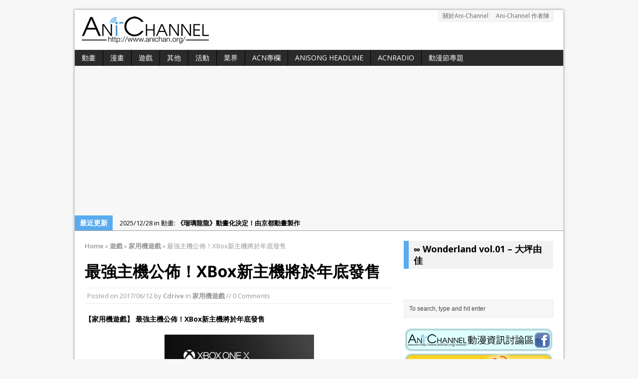

--- FILE ---
content_type: text/html; charset=UTF-8
request_url: https://anichan.anisong.org/%E6%9C%80%E5%BC%B7%E4%B8%BB%E6%A9%9F%E5%85%AC%E4%BD%88%EF%BC%81xbox%E6%96%B0%E4%B8%BB%E6%A9%9F%E5%B0%87%E6%96%BC%E5%B9%B4%E5%BA%95%E7%99%BC%E5%94%AE/
body_size: 16237
content:
<!DOCTYPE html>
<html class="no-js mh-one-sb" lang="en-US" id="html"
 xmlns:fb="http://www.facebook.com/2008/fbml">
<head>
<meta charset="UTF-8">

	<!-- Pixel Cat Facebook Pixel Code -->
	<script type="e2cdcff43f49a94c1c3ffc7d-text/javascript">
	!function(f,b,e,v,n,t,s){if(f.fbq)return;n=f.fbq=function(){n.callMethod?
	n.callMethod.apply(n,arguments):n.queue.push(arguments)};if(!f._fbq)f._fbq=n;
	n.push=n;n.loaded=!0;n.version='2.0';n.queue=[];t=b.createElement(e);t.async=!0;
	t.src=v;s=b.getElementsByTagName(e)[0];s.parentNode.insertBefore(t,s)}(window,
	document,'script','https://connect.facebook.net/en_US/fbevents.js' );
	fbq( 'init', '247487905586545' );	</script>
	<!-- DO NOT MODIFY -->
	<!-- End Facebook Pixel Code -->
	<link rel="shortcut icon" href="https://anichan.anisong.org/wp-content/uploads/2015/01/favicon_anichan.ico">
<!--[if lt IE 9]>
<script src="http://css3-mediaqueries-js.googlecode.com/svn/trunk/css3-mediaqueries.js"></script>
<![endif]-->
<meta name="viewport" content="width=device-width; initial-scale=1.0">
<link rel="pingback" href="https://anichan.anisong.org/xmlrpc.php"/>

<!-- This site is optimized with the Yoast SEO plugin v11.3 - https://yoast.com/wordpress/plugins/seo/ -->
<title>最強主機公佈！XBox新主機將於年底發售 - Ani-Channel</title>
<link rel="canonical" href="https://anichan.anisong.org/%e6%9c%80%e5%bc%b7%e4%b8%bb%e6%a9%9f%e5%85%ac%e4%bd%88%ef%bc%81xbox%e6%96%b0%e4%b8%bb%e6%a9%9f%e5%b0%87%e6%96%bc%e5%b9%b4%e5%ba%95%e7%99%bc%e5%94%ae/" />
<meta property="og:locale" content="en_US" />
<meta property="og:type" content="article" />
<meta property="og:title" content="最強主機公佈！XBox新主機將於年底發售 - Ani-Channel" />
<meta property="og:description" content="【家用機遊戲】 最強主機公佈！XBox新主機將於年底發售 Microsoft曾在上年E3宣佈開發更高性能的主機——「Project Scorpion」。時隔一年，Microsoft終於在昨日E3上正式公佈有關新主機的詳情，並且以「Xbox One X」命名。預計於11月7日開始於全球正式發售，售價為499美元。 根據Microsoft在E3上公佈的內容，Xbox One X的硬件配置號稱是目前所有家用機中最強，主機效能比其他主機高出40%（詳細見下），更搭配水冷系統。能支援4K高清影像，60 fps以及High Dynamic Range（HDR）遊戲畫面，並預設有1TB硬碟空間。除此之外，Xbox One X更是所有Xbox主機中體積最小。至於能否支援現時大熱的虛擬實境裝置（Virtual Reality）則未有詳細透露。 Xbox One X 主機配置： CPU:8 core CPU @ 2.3GHz GPU:Six teraflop GPU @ 1,172 MHz, 40 compute units RAM:12GB of GDDR5 RAM @ 6.8GHz w/ 326 GB/s bandwidth Disk drive : 4K UHD Blu-ray drive 遊戲方面，Xbox One X與Xbox One主機一樣，能向下兼容Xbox 360的遊戲。並且在未來將推出多款Xbox和Windows 10平台獨佔的遊戲，如「FORZA MOTORSPORT 7」，「PLAYERUNKNOWN&#8217;S BATTLEGROUNDS」，「ORI AND THE WILL OF THE WISPS」等等。 ※Microsoft Xbox官方網頁 © Microsoft 2017" />
<meta property="og:url" content="https://anichan.anisong.org/%e6%9c%80%e5%bc%b7%e4%b8%bb%e6%a9%9f%e5%85%ac%e4%bd%88%ef%bc%81xbox%e6%96%b0%e4%b8%bb%e6%a9%9f%e5%b0%87%e6%96%bc%e5%b9%b4%e5%ba%95%e7%99%bc%e5%94%ae/" />
<meta property="og:site_name" content="Ani-Channel" />
<meta property="article:publisher" content="https://www.facebook.com/anichan.org" />
<meta property="article:tag" content="Microsoft" />
<meta property="article:tag" content="Xbox" />
<meta property="article:tag" content="Xbox One x" />
<meta property="article:section" content="家用機遊戲" />
<meta property="article:published_time" content="2017-06-12T12:53:52+00:00" />
<meta property="fb:app_id" content="354663628003582" />
<meta property="og:image" content="https://anichan.anisong.org/wp-content/uploads/2017/06/XBOXE3_2.jpg" />
<meta property="og:image:secure_url" content="https://anichan.anisong.org/wp-content/uploads/2017/06/XBOXE3_2.jpg" />
<meta property="og:image:width" content="1269" />
<meta property="og:image:height" content="623" />
<meta name="twitter:card" content="summary_large_image" />
<meta name="twitter:description" content="【家用機遊戲】 最強主機公佈！XBox新主機將於年底發售 Microsoft曾在上年E3宣佈開發更高性能的主機——「Project Scorpion」。時隔一年，Microsoft終於在昨日E3上正式公佈有關新主機的詳情，並且以「Xbox One X」命名。預計於11月7日開始於全球正式發售，售價為499美元。 根據Microsoft在E3上公佈的內容，Xbox One X的硬件配置號稱是目前所有家用機中最強，主機效能比其他主機高出40%（詳細見下），更搭配水冷系統。能支援4K高清影像，60 fps以及High Dynamic Range（HDR）遊戲畫面，並預設有1TB硬碟空間。除此之外，Xbox One X更是所有Xbox主機中體積最小。至於能否支援現時大熱的虛擬實境裝置（Virtual Reality）則未有詳細透露。 Xbox One X 主機配置： CPU:8 core CPU @ 2.3GHz GPU:Six teraflop GPU @ 1,172 MHz, 40 compute units RAM:12GB of GDDR5 RAM @ 6.8GHz w/ 326 GB/s bandwidth Disk drive : 4K UHD Blu-ray drive 遊戲方面，Xbox One X與Xbox One主機一樣，能向下兼容Xbox 360的遊戲。並且在未來將推出多款Xbox和Windows 10平台獨佔的遊戲，如「FORZA MOTORSPORT 7」，「PLAYERUNKNOWN&#8217;S BATTLEGROUNDS」，「ORI AND THE WILL OF THE WISPS」等等。 ※Microsoft Xbox官方網頁 © Microsoft 2017" />
<meta name="twitter:title" content="最強主機公佈！XBox新主機將於年底發售 - Ani-Channel" />
<meta name="twitter:site" content="@Ani_chann" />
<meta name="twitter:image" content="https://anichan.anisong.org/wp-content/uploads/2017/06/XBOXE3_2.jpg" />
<meta name="twitter:creator" content="@Ani_chann" />
<script type='application/ld+json' class='yoast-schema-graph yoast-schema-graph--main'>{"@context":"https://schema.org","@graph":[{"@type":"Organization","@id":"https://anichan.anisong.org/#organization","name":"Ani-Channel","url":"https://anichan.anisong.org/","sameAs":["https://www.facebook.com/anichan.org","https://www.youtube.com/user/anisongnews","https://twitter.com/Ani_chann"],"logo":{"@type":"ImageObject","@id":"https://anichan.anisong.org/#logo","url":"https://anichan.anisong.org/wp-content/uploads/2013/08/anichan_263.png","width":263,"height":60,"caption":"Ani-Channel"},"image":{"@id":"https://anichan.anisong.org/#logo"}},{"@type":"WebSite","@id":"https://anichan.anisong.org/#website","url":"https://anichan.anisong.org/","name":"Ani-Channel","publisher":{"@id":"https://anichan.anisong.org/#organization"},"potentialAction":{"@type":"SearchAction","target":"https://anichan.anisong.org/?s={search_term_string}","query-input":"required name=search_term_string"}},{"@type":"WebPage","@id":"https://anichan.anisong.org/%e6%9c%80%e5%bc%b7%e4%b8%bb%e6%a9%9f%e5%85%ac%e4%bd%88%ef%bc%81xbox%e6%96%b0%e4%b8%bb%e6%a9%9f%e5%b0%87%e6%96%bc%e5%b9%b4%e5%ba%95%e7%99%bc%e5%94%ae/#webpage","url":"https://anichan.anisong.org/%e6%9c%80%e5%bc%b7%e4%b8%bb%e6%a9%9f%e5%85%ac%e4%bd%88%ef%bc%81xbox%e6%96%b0%e4%b8%bb%e6%a9%9f%e5%b0%87%e6%96%bc%e5%b9%b4%e5%ba%95%e7%99%bc%e5%94%ae/","inLanguage":"en-US","name":"\u6700\u5f37\u4e3b\u6a5f\u516c\u4f48\uff01XBox\u65b0\u4e3b\u6a5f\u5c07\u65bc\u5e74\u5e95\u767c\u552e - Ani-Channel","isPartOf":{"@id":"https://anichan.anisong.org/#website"},"image":{"@type":"ImageObject","@id":"https://anichan.anisong.org/%e6%9c%80%e5%bc%b7%e4%b8%bb%e6%a9%9f%e5%85%ac%e4%bd%88%ef%bc%81xbox%e6%96%b0%e4%b8%bb%e6%a9%9f%e5%b0%87%e6%96%bc%e5%b9%b4%e5%ba%95%e7%99%bc%e5%94%ae/#primaryimage","url":"https://anichan.anisong.org/wp-content/uploads/2017/06/XBOXE3_2.jpg","width":1269,"height":623},"primaryImageOfPage":{"@id":"https://anichan.anisong.org/%e6%9c%80%e5%bc%b7%e4%b8%bb%e6%a9%9f%e5%85%ac%e4%bd%88%ef%bc%81xbox%e6%96%b0%e4%b8%bb%e6%a9%9f%e5%b0%87%e6%96%bc%e5%b9%b4%e5%ba%95%e7%99%bc%e5%94%ae/#primaryimage"},"datePublished":"2017-06-12T12:53:52+00:00","dateModified":"2017-06-12T12:53:52+00:00"},{"@type":"Article","@id":"https://anichan.anisong.org/%e6%9c%80%e5%bc%b7%e4%b8%bb%e6%a9%9f%e5%85%ac%e4%bd%88%ef%bc%81xbox%e6%96%b0%e4%b8%bb%e6%a9%9f%e5%b0%87%e6%96%bc%e5%b9%b4%e5%ba%95%e7%99%bc%e5%94%ae/#article","isPartOf":{"@id":"https://anichan.anisong.org/%e6%9c%80%e5%bc%b7%e4%b8%bb%e6%a9%9f%e5%85%ac%e4%bd%88%ef%bc%81xbox%e6%96%b0%e4%b8%bb%e6%a9%9f%e5%b0%87%e6%96%bc%e5%b9%b4%e5%ba%95%e7%99%bc%e5%94%ae/#webpage"},"author":{"@id":"https://anichan.anisong.org/author/tw200610037/#author"},"headline":"\u6700\u5f37\u4e3b\u6a5f\u516c\u4f48\uff01XBox\u65b0\u4e3b\u6a5f\u5c07\u65bc\u5e74\u5e95\u767c\u552e","datePublished":"2017-06-12T12:53:52+00:00","dateModified":"2017-06-12T12:53:52+00:00","commentCount":0,"mainEntityOfPage":"https://anichan.anisong.org/%e6%9c%80%e5%bc%b7%e4%b8%bb%e6%a9%9f%e5%85%ac%e4%bd%88%ef%bc%81xbox%e6%96%b0%e4%b8%bb%e6%a9%9f%e5%b0%87%e6%96%bc%e5%b9%b4%e5%ba%95%e7%99%bc%e5%94%ae/#webpage","publisher":{"@id":"https://anichan.anisong.org/#organization"},"image":{"@id":"https://anichan.anisong.org/%e6%9c%80%e5%bc%b7%e4%b8%bb%e6%a9%9f%e5%85%ac%e4%bd%88%ef%bc%81xbox%e6%96%b0%e4%b8%bb%e6%a9%9f%e5%b0%87%e6%96%bc%e5%b9%b4%e5%ba%95%e7%99%bc%e5%94%ae/#primaryimage"},"keywords":"Microsoft,Xbox,Xbox One x","articleSection":"\u5bb6\u7528\u6a5f\u904a\u6232"},{"@type":["Person"],"@id":"https://anichan.anisong.org/author/tw200610037/#author","name":"Cdrive","image":{"@type":"ImageObject","@id":"https://anichan.anisong.org/#authorlogo","url":"https://anichan.anisong.org/wp-content/uploads/2015/01/IMG_200675727649800-150x150.jpeg","caption":"Cdrive"},"description":"\u4ec0\u9ebc\u90fd\u4e0d\u61c2\u554a... ...","sameAs":[]}]}</script>
<!-- / Yoast SEO plugin. -->

<link rel='dns-prefetch' href='//s0.wp.com' />
<link rel='dns-prefetch' href='//fonts.googleapis.com' />
<link rel='dns-prefetch' href='//s.w.org' />
<link rel="alternate" type="application/rss+xml" title="Ani-Channel &raquo; Feed" href="https://anichan.anisong.org/feed/" />
<link rel="alternate" type="application/rss+xml" title="Ani-Channel &raquo; Comments Feed" href="https://anichan.anisong.org/comments/feed/" />
		<script type="e2cdcff43f49a94c1c3ffc7d-text/javascript">
			window._wpemojiSettings = {"baseUrl":"https:\/\/s.w.org\/images\/core\/emoji\/11\/72x72\/","ext":".png","svgUrl":"https:\/\/s.w.org\/images\/core\/emoji\/11\/svg\/","svgExt":".svg","source":{"concatemoji":"https:\/\/anichan.anisong.org\/wp-includes\/js\/wp-emoji-release.min.js?ver=fbaf2d4f21184122b4db4b66b6b36668"}};
			!function(e,a,t){var n,r,o,i=a.createElement("canvas"),p=i.getContext&&i.getContext("2d");function s(e,t){var a=String.fromCharCode;p.clearRect(0,0,i.width,i.height),p.fillText(a.apply(this,e),0,0);e=i.toDataURL();return p.clearRect(0,0,i.width,i.height),p.fillText(a.apply(this,t),0,0),e===i.toDataURL()}function c(e){var t=a.createElement("script");t.src=e,t.defer=t.type="text/javascript",a.getElementsByTagName("head")[0].appendChild(t)}for(o=Array("flag","emoji"),t.supports={everything:!0,everythingExceptFlag:!0},r=0;r<o.length;r++)t.supports[o[r]]=function(e){if(!p||!p.fillText)return!1;switch(p.textBaseline="top",p.font="600 32px Arial",e){case"flag":return s([55356,56826,55356,56819],[55356,56826,8203,55356,56819])?!1:!s([55356,57332,56128,56423,56128,56418,56128,56421,56128,56430,56128,56423,56128,56447],[55356,57332,8203,56128,56423,8203,56128,56418,8203,56128,56421,8203,56128,56430,8203,56128,56423,8203,56128,56447]);case"emoji":return!s([55358,56760,9792,65039],[55358,56760,8203,9792,65039])}return!1}(o[r]),t.supports.everything=t.supports.everything&&t.supports[o[r]],"flag"!==o[r]&&(t.supports.everythingExceptFlag=t.supports.everythingExceptFlag&&t.supports[o[r]]);t.supports.everythingExceptFlag=t.supports.everythingExceptFlag&&!t.supports.flag,t.DOMReady=!1,t.readyCallback=function(){t.DOMReady=!0},t.supports.everything||(n=function(){t.readyCallback()},a.addEventListener?(a.addEventListener("DOMContentLoaded",n,!1),e.addEventListener("load",n,!1)):(e.attachEvent("onload",n),a.attachEvent("onreadystatechange",function(){"complete"===a.readyState&&t.readyCallback()})),(n=t.source||{}).concatemoji?c(n.concatemoji):n.wpemoji&&n.twemoji&&(c(n.twemoji),c(n.wpemoji)))}(window,document,window._wpemojiSettings);
		</script>
		<style type="text/css">
img.wp-smiley,
img.emoji {
	display: inline !important;
	border: none !important;
	box-shadow: none !important;
	height: 1em !important;
	width: 1em !important;
	margin: 0 .07em !important;
	vertical-align: -0.1em !important;
	background: none !important;
	padding: 0 !important;
}
</style>
<link rel='stylesheet' id='front-css-css'  href='https://anichan.anisong.org/wp-content/plugins/facebook-comment-by-vivacity/css/fb-comments-hidewpcomments.css?ver=fbaf2d4f21184122b4db4b66b6b36668' type='text/css' media='all' />
<link rel='stylesheet' id='arve-main-css'  href='https://anichan.anisong.org/wp-content/plugins/advanced-responsive-video-embedder/build/main.css?ver=b087dd41bba279baeb77' type='text/css' media='all' />
<link rel='stylesheet' id='responsive-lightbox-nivo-css'  href='https://anichan.anisong.org/wp-content/plugins/responsive-lightbox/assets/nivo/nivo-lightbox.min.css?ver=2.2.3' type='text/css' media='all' />
<link rel='stylesheet' id='responsive-lightbox-nivo-default-css'  href='https://anichan.anisong.org/wp-content/plugins/responsive-lightbox/assets/nivo/themes/default/default.css?ver=2.2.3' type='text/css' media='all' />
<link rel='stylesheet' id='shc_style-css'  href='https://anichan.anisong.org/wp-content/plugins/show-hide-content/includes/css/shc_plugin_style.css?ver=fbaf2d4f21184122b4db4b66b6b36668' type='text/css' media='all' />
<link rel='stylesheet' id='ppress-frontend-css'  href='https://anichan.anisong.org/wp-content/plugins/wp-user-avatar/assets/css/frontend.min.css?ver=3.2.11' type='text/css' media='all' />
<link rel='stylesheet' id='ppress-flatpickr-css'  href='https://anichan.anisong.org/wp-content/plugins/wp-user-avatar/assets/flatpickr/flatpickr.min.css?ver=3.2.11' type='text/css' media='all' />
<link rel='stylesheet' id='ppress-select2-css'  href='https://anichan.anisong.org/wp-content/plugins/wp-user-avatar/assets/select2/select2.min.css?ver=fbaf2d4f21184122b4db4b66b6b36668' type='text/css' media='all' />
<link rel='stylesheet' id='magnific-popup-au-css'  href='https://anichan.anisong.org/wp-content/plugins/youtube-channel/assets/lib/magnific-popup/magnific-popup.min.css?ver=3.0.12.1' type='text/css' media='all' />
<link rel='stylesheet' id='youtube-channel-css'  href='https://anichan.anisong.org/wp-content/plugins/youtube-channel/assets/css/youtube-channel.css?ver=3.0.12.1' type='text/css' media='all' />
<link rel='stylesheet' id='mh-style-css'  href='https://anichan.anisong.org/wp-content/themes/mh_magazine/style.css?ver=2.2.1' type='text/css' media='all' />
<link rel='stylesheet' id='mh-google-fonts-css'  href='//fonts.googleapis.com/css?family=Open+Sans:300,400,400italic,600,700|Noto+Sans:300,400,400italic,600,700' type='text/css' media='all' />
<!-- Inline jetpack_facebook_likebox -->
<style id='jetpack_facebook_likebox-inline-css' type='text/css'>
.widget_facebook_likebox {
	overflow: hidden;
}

</style>
<link rel='stylesheet' id='easy_table_style-css'  href='https://anichan.anisong.org/wp-content/plugins/easy-table/themes/default/style.css?ver=1.8' type='text/css' media='all' />
<!--[if lte IE 8]>
<link rel='stylesheet' id='jetpack-carousel-ie8fix-css'  href='https://anichan.anisong.org/wp-content/plugins/jetpack/modules/carousel/jetpack-carousel-ie8fix.css?ver=20121024' type='text/css' media='all' />
<![endif]-->
<link rel='stylesheet' id='jetpack_css-css'  href='https://anichan.anisong.org/wp-content/plugins/jetpack/css/jetpack.css?ver=7.0.5' type='text/css' media='all' />
<script type="e2cdcff43f49a94c1c3ffc7d-text/javascript" src='https://anichan.anisong.org/wp-content/plugins/wp-sns-share/wp-sns-share.js?ver=2.8'></script>
<script type="e2cdcff43f49a94c1c3ffc7d-text/javascript" src='https://anichan.anisong.org/wp-includes/js/jquery/jquery.js?ver=1.12.4'></script>
<script type="e2cdcff43f49a94c1c3ffc7d-text/javascript" src='https://anichan.anisong.org/wp-includes/js/jquery/jquery-migrate.min.js?ver=1.4.1'></script>
<script type="e2cdcff43f49a94c1c3ffc7d-text/javascript" src='https://anichan.anisong.org/wp-content/plugins/responsive-lightbox/assets/nivo/nivo-lightbox.min.js?ver=2.2.3'></script>
<script type="e2cdcff43f49a94c1c3ffc7d-text/javascript" src='https://anichan.anisong.org/wp-content/plugins/responsive-lightbox/assets/infinitescroll/infinite-scroll.pkgd.min.js?ver=fbaf2d4f21184122b4db4b66b6b36668'></script>
<script type="e2cdcff43f49a94c1c3ffc7d-text/javascript">
/* <![CDATA[ */
var rlArgs = {"script":"nivo","selector":"lightbox","customEvents":"","activeGalleries":"0","effect":"fade","clickOverlayToClose":"1","keyboardNav":"1","errorMessage":"The requested content cannot be loaded. Please try again later.","woocommerce_gallery":"0","ajaxurl":"https:\/\/anichan.anisong.org\/wp-admin\/admin-ajax.php","nonce":"2f3aaeaaf8"};
/* ]]> */
</script>
<script type="e2cdcff43f49a94c1c3ffc7d-text/javascript" src='https://anichan.anisong.org/wp-content/plugins/responsive-lightbox/js/front.js?ver=2.2.3'></script>
<script type="e2cdcff43f49a94c1c3ffc7d-text/javascript" src='https://anichan.anisong.org/wp-content/plugins/wp-user-avatar/assets/flatpickr/flatpickr.min.js?ver=fbaf2d4f21184122b4db4b66b6b36668'></script>
<script type="e2cdcff43f49a94c1c3ffc7d-text/javascript" src='https://anichan.anisong.org/wp-content/plugins/wp-user-avatar/assets/select2/select2.min.js?ver=fbaf2d4f21184122b4db4b66b6b36668'></script>
<script type="e2cdcff43f49a94c1c3ffc7d-text/javascript">
/* <![CDATA[ */
var WP_Statistics_Tracker_Object = {"hitRequestUrl":"https:\/\/anichan.anisong.org\/wp-json\/wp-statistics\/v2\/hit?wp_statistics_hit_rest=yes&track_all=1&current_page_type=post&current_page_id=19609&search_query&page_uri=[base64]","keepOnlineRequestUrl":"https:\/\/anichan.anisong.org\/wp-json\/wp-statistics\/v2\/online?wp_statistics_hit_rest=yes&track_all=1&current_page_type=post&current_page_id=19609&search_query&page_uri=[base64]","option":{"dntEnabled":false,"cacheCompatibility":false}};
/* ]]> */
</script>
<script type="e2cdcff43f49a94c1c3ffc7d-text/javascript" src='https://anichan.anisong.org/wp-content/plugins/wp-statistics/assets/js/tracker.js?ver=fbaf2d4f21184122b4db4b66b6b36668'></script>
<script type="e2cdcff43f49a94c1c3ffc7d-text/javascript" src='https://anichan.anisong.org/wp-content/themes/mh_magazine/js/scripts.js?ver=fbaf2d4f21184122b4db4b66b6b36668'></script>
<script type="e2cdcff43f49a94c1c3ffc7d-text/javascript" src='https://anichan.anisong.org/wp-content/plugins/jetpack/_inc/build/spin.min.js?ver=1.3'></script>
<script type="e2cdcff43f49a94c1c3ffc7d-text/javascript" src='https://anichan.anisong.org/wp-content/plugins/jetpack/_inc/build/jquery.spin.min.js?ver=1.3'></script>
<script type="e2cdcff43f49a94c1c3ffc7d-text/javascript" src='https://anichan.anisong.org/wp-content/plugins/google-analyticator/external-tracking.min.js?ver=6.5.7'></script>
<link rel='https://api.w.org/' href='https://anichan.anisong.org/wp-json/' />
<link rel="EditURI" type="application/rsd+xml" title="RSD" href="https://anichan.anisong.org/xmlrpc.php?rsd" />
<link rel="wlwmanifest" type="application/wlwmanifest+xml" href="https://anichan.anisong.org/wp-includes/wlwmanifest.xml" /> 

<link rel='shortlink' href='https://anichan.anisong.org/?p=19609' />
<link rel="alternate" type="application/json+oembed" href="https://anichan.anisong.org/wp-json/oembed/1.0/embed?url=https%3A%2F%2Fanichan.anisong.org%2F%25e6%259c%2580%25e5%25bc%25b7%25e4%25b8%25bb%25e6%25a9%259f%25e5%2585%25ac%25e4%25bd%2588%25ef%25bc%2581xbox%25e6%2596%25b0%25e4%25b8%25bb%25e6%25a9%259f%25e5%25b0%2587%25e6%2596%25bc%25e5%25b9%25b4%25e5%25ba%2595%25e7%2599%25bc%25e5%2594%25ae%2F" />
<link rel="alternate" type="text/xml+oembed" href="https://anichan.anisong.org/wp-json/oembed/1.0/embed?url=https%3A%2F%2Fanichan.anisong.org%2F%25e6%259c%2580%25e5%25bc%25b7%25e4%25b8%25bb%25e6%25a9%259f%25e5%2585%25ac%25e4%25bd%2588%25ef%25bc%2581xbox%25e6%2596%25b0%25e4%25b8%25bb%25e6%25a9%259f%25e5%25b0%2587%25e6%2596%25bc%25e5%25b9%25b4%25e5%25ba%2595%25e7%2599%25bc%25e5%2594%25ae%2F&#038;format=xml" />
<meta property="fb:app_id" content="354663628003582"/>
<meta property="fb:admins" content="1025072302"/>
<meta property="og:locale" content="zh_HK" />
<meta property="og:locale:alternate" content="zh_HK" />
<!-- Analytics by WP Statistics v14.1.3.1 - https://wp-statistics.com/ -->

<link rel='dns-prefetch' href='//v0.wordpress.com'/>
    <style type="text/css">
    	    	    	    	    		.ticker-title, .header-nav .menu-item:hover, .main-nav li:hover, .footer-nav, .footer-nav ul li:hover > ul, .slicknav_menu, .slicknav_btn, .slicknav_nav .slicknav_item:hover,
    		.slicknav_nav a:hover, .slider-layout2 .flex-control-paging li a.flex-active, .sl-caption, .subheading, .pt-layout1 .page-title, .wt-layout2 .widget-title, .wt-layout2 .footer-widget-title,
    		.carousel-layout1 .caption, .page-numbers:hover, .current, .pagelink, a:hover .pagelink, input[type=submit], #cancel-comment-reply-link, .post-tags li:hover, .tagcloud a:hover, .sb-widget .tagcloud a:hover, .footer-widget .tagcloud a:hover, #infinite-handle span { background: #58abef; }
    		.slide-caption, .mh-mobile .slide-caption, [id*='carousel-'], .wt-layout1 .widget-title, .wt-layout1 .footer-widget-title, .wt-layout3 .widget-title, .wt-layout3 .footer-widget-title,
    		.ab-layout1 .author-box, .cat-desc, textarea:hover, input[type=text]:hover, input[type=email]:hover, input[type=tel]:hover, input[type=url]:hover, blockquote { border-color: #58abef; }
    		.dropcap, .carousel-layout2 .caption { color: #58abef; }
    	    	    	    	    	    	    	    	/*align none display fix*/
.alignnone {
display: inline !important;
}

.fb-comments {
width: 100% !important;
}

.slider-layout1 {
height: 400px
}

.content-ad {
width: 100% !important;
}	</style>
    <style type="text/css">
h1, h2, h3, h4, h5, h6, .cp-widget-title { font-family: "Noto Sans", sans-serif; }
</style>
			<style type="text/css">
				/* If html does not have either class, do not show lazy loaded images. */
				html:not( .jetpack-lazy-images-js-enabled ):not( .js ) .jetpack-lazy-image {
					display: none;
				}
			</style>
			<script type="e2cdcff43f49a94c1c3ffc7d-text/javascript">
				document.documentElement.classList.add(
					'jetpack-lazy-images-js-enabled'
				);
			</script>
		<!-- Google Analytics Tracking by Google Analyticator 6.5.7 -->
<script type="e2cdcff43f49a94c1c3ffc7d-text/javascript">
    var analyticsFileTypes = [];
    var analyticsSnippet = 'disabled';
    var analyticsEventTracking = 'enabled';
</script>
<script type="e2cdcff43f49a94c1c3ffc7d-text/javascript">
	(function(i,s,o,g,r,a,m){i['GoogleAnalyticsObject']=r;i[r]=i[r]||function(){
	(i[r].q=i[r].q||[]).push(arguments)},i[r].l=1*new Date();a=s.createElement(o),
	m=s.getElementsByTagName(o)[0];a.async=1;a.src=g;m.parentNode.insertBefore(a,m)
	})(window,document,'script','//www.google-analytics.com/analytics.js','ga');
	ga('create', 'UA-XXXXXXXX-X', 'auto');
 
	ga('send', 'pageview');
</script>
</head>
<body class="post-template-default single single-post postid-19609 single-format-standard wt-layout3 pt-layout2 ab-layout1 rp-layout2 loop-layout3">
<div class="mh-container">
<header class="header-wrap">
		<nav class="header-nav clearfix">
		<div class="menu-menu-footer2013-container"><ul id="menu-menu-footer2013" class="menu"><li id="menu-item-166" class="menu-item menu-item-type-post_type menu-item-object-page menu-item-166"><a href="https://anichan.anisong.org/about/">關於Ani-Channel</a></li>
<li id="menu-item-2300" class="menu-item menu-item-type-post_type menu-item-object-page menu-item-2300"><a href="https://anichan.anisong.org/author/">Ani-Channel 作者陣</a></li>
</ul></div>	</nav>
		<a href="https://anichan.anisong.org/" title="Ani-Channel" rel="home">
<div class="logo-wrap" role="banner">
<img src="https://anichan.anisong.org/wp-content/uploads/2013/08/anichan_263.png" height="60" width="263" alt="Ani-Channel" />
</div>
</a>
	<nav class="main-nav clearfix">
		<div class="menu-menu-top2015-container"><ul id="menu-menu-top2015" class="menu"><li id="menu-item-10362" class="menu-item menu-item-type-taxonomy menu-item-object-category menu-item-has-children menu-item-10362"><a href="https://anichan.anisong.org/category/anime/">動畫</a>
<ul class="sub-menu">
	<li id="menu-item-10366" class="menu-item menu-item-type-taxonomy menu-item-object-category menu-item-10366"><a href="https://anichan.anisong.org/category/anime/tokusatsu/">特攝</a></li>
	<li id="menu-item-10370" class="menu-item menu-item-type-taxonomy menu-item-object-category menu-item-10370"><a href="https://anichan.anisong.org/category/anime/reality/">真人電影</a></li>
</ul>
</li>
<li id="menu-item-10365" class="menu-item menu-item-type-taxonomy menu-item-object-category menu-item-10365"><a href="https://anichan.anisong.org/category/comic/">漫畫</a></li>
<li id="menu-item-10368" class="menu-item menu-item-type-taxonomy menu-item-object-category current-post-ancestor menu-item-has-children menu-item-10368"><a href="https://anichan.anisong.org/category/game/">遊戲</a>
<ul class="sub-menu">
	<li id="menu-item-10374" class="menu-item menu-item-type-taxonomy menu-item-object-category current-post-ancestor current-menu-parent current-post-parent menu-item-10374"><a href="https://anichan.anisong.org/category/game/home-game/">家用機遊戲</a></li>
	<li id="menu-item-10376" class="menu-item menu-item-type-taxonomy menu-item-object-category menu-item-10376"><a href="https://anichan.anisong.org/category/game/handheld-game/">掌上機遊戲</a></li>
	<li id="menu-item-10375" class="menu-item menu-item-type-taxonomy menu-item-object-category menu-item-10375"><a href="https://anichan.anisong.org/category/game/mobile-game/">手機遊戲</a></li>
	<li id="menu-item-10377" class="menu-item menu-item-type-taxonomy menu-item-object-category menu-item-10377"><a href="https://anichan.anisong.org/category/game/pc-game-game/">電腦遊戲</a></li>
	<li id="menu-item-10429" class="menu-item menu-item-type-taxonomy menu-item-object-category menu-item-10429"><a href="https://anichan.anisong.org/category/game/street-game/">街機遊戲</a></li>
	<li id="menu-item-10378" class="menu-item menu-item-type-taxonomy menu-item-object-category menu-item-10378"><a href="https://anichan.anisong.org/category/game/card-game/">卡牌遊戲</a></li>
</ul>
</li>
<li id="menu-item-10361" class="menu-item menu-item-type-taxonomy menu-item-object-category menu-item-has-children menu-item-10361"><a href="https://anichan.anisong.org/category/other/">其他</a>
<ul class="sub-menu">
	<li id="menu-item-10369" class="menu-item menu-item-type-taxonomy menu-item-object-category menu-item-10369"><a href="https://anichan.anisong.org/category/other/goods/">周邊</a></li>
	<li id="menu-item-10371" class="menu-item menu-item-type-taxonomy menu-item-object-category menu-item-10371"><a href="https://anichan.anisong.org/category/other/light-novel/">輕小說</a></li>
</ul>
</li>
<li id="menu-item-10364" class="menu-item menu-item-type-taxonomy menu-item-object-category menu-item-10364"><a href="https://anichan.anisong.org/category/event/">活動</a></li>
<li id="menu-item-10363" class="menu-item menu-item-type-taxonomy menu-item-object-category menu-item-has-children menu-item-10363"><a href="https://anichan.anisong.org/category/industry/">業界</a>
<ul class="sub-menu">
	<li id="menu-item-10373" class="menu-item menu-item-type-taxonomy menu-item-object-category menu-item-10373"><a href="https://anichan.anisong.org/category/industry/cv/">聲優</a></li>
	<li id="menu-item-10372" class="menu-item menu-item-type-taxonomy menu-item-object-category menu-item-10372"><a href="https://anichan.anisong.org/category/industry/commerce/">產業</a></li>
</ul>
</li>
<li id="menu-item-10460" class="menu-item menu-item-type-taxonomy menu-item-object-category menu-item-has-children menu-item-10460"><a href="https://anichan.anisong.org/category/anichan%e5%b0%88%e6%ac%84/">ACN專欄</a>
<ul class="sub-menu">
	<li id="menu-item-15681" class="menu-item menu-item-type-taxonomy menu-item-object-category menu-item-15681"><a href="https://anichan.anisong.org/category/anichan%e5%b0%88%e6%ac%84/cyberculture/">網路文化</a></li>
	<li id="menu-item-10461" class="menu-item menu-item-type-taxonomy menu-item-object-category menu-item-10461"><a href="https://anichan.anisong.org/category/anichan%e5%b0%88%e6%ac%84/pad/">PAD</a></li>
	<li id="menu-item-10462" class="menu-item menu-item-type-taxonomy menu-item-object-category menu-item-10462"><a href="https://anichan.anisong.org/category/anichan%e5%b0%88%e6%ac%84/tcg-gamer/">TCG Gamer</a></li>
	<li id="menu-item-10463" class="menu-item menu-item-type-taxonomy menu-item-object-category menu-item-10463"><a href="https://anichan.anisong.org/category/anichan%e5%b0%88%e6%ac%84/%e5%b0%8f%e7%b7%a8%e7%9a%84%e8%a9%b1/">小編的話</a></li>
	<li id="menu-item-10464" class="menu-item menu-item-type-taxonomy menu-item-object-category menu-item-10464"><a href="https://anichan.anisong.org/category/anichan%e5%b0%88%e6%ac%84/%e6%9c%ac%e5%9c%9f%e6%89%93%e9%80%a0/">本土打造</a></li>
	<li id="menu-item-21125" class="menu-item menu-item-type-taxonomy menu-item-object-category menu-item-21125"><a href="https://anichan.anisong.org/category/anichan%e5%b0%88%e6%ac%84/external-article/">轉載及投稿</a></li>
</ul>
</li>
<li id="menu-item-11282" class="menu-item menu-item-type-custom menu-item-object-custom menu-item-11282"><a href="http://anisong.org">AniSong Headline</a></li>
<li id="menu-item-17907" class="menu-item menu-item-type-post_type menu-item-object-page menu-item-17907"><a href="https://anichan.anisong.org/radio/">ACNRadio</a></li>
<li id="menu-item-22036" class="menu-item menu-item-type-post_type menu-item-object-page menu-item-22036"><a href="https://anichan.anisong.org/acghk/">動漫節專題</a></li>
</ul></div>	</nav>
	</header>
			<section class="news-ticker clearfix">
									<div class="ticker-title">最近更新</div>
								<div class="ticker-content">
					<ul id="ticker">						<li class="ticker-item">
							<a href="https://anichan.anisong.org/%e3%80%8a%e7%91%a0%e7%92%83%e9%be%8d%e9%be%8d%e3%80%8b%e5%8b%95%e7%95%ab%e5%8c%96%e6%b1%ba%e5%ae%9a%ef%bc%81%e7%94%b1%e4%ba%ac%e9%83%bd%e5%8b%95%e7%95%ab%e8%a3%bd%e4%bd%9c/" title="《瑠璃龍龍》動畫化決定！由京都動畫製作">
								<span class="meta ticker-item-meta">
																		2025/12/28 in 動畫: 								</span>
								<span class="meta ticker-item-title">
									《瑠璃龍龍》動畫化決定！由京都動畫製作								</span>
							</a>
						</li>
												<li class="ticker-item">
							<a href="https://anichan.anisong.org/dreamer-fiesta-%e5%87%9d%e5%a4%a2%e7%a5%ad-%e5%ae%ae%e6%9c%ac%e5%bd%a9%e5%b8%8c%e8%a8%aa%e5%95%8f/" title="Dreamer Fiesta 凝夢祭 宮本彩希訪問">
								<span class="meta ticker-item-meta">
																		2025/09/14 in 活動: 								</span>
								<span class="meta ticker-item-title">
									Dreamer Fiesta 凝夢祭 宮本彩希訪問								</span>
							</a>
						</li>
												<li class="ticker-item">
							<a href="https://anichan.anisong.org/luminous-lodge-05-%e5%98%89%e8%b3%93%e8%a8%aa%e5%95%8f-jungo/" title="Luminous Lodge 05 嘉賓訪問 JUNGO 大談DJ和舞台演出">
								<span class="meta ticker-item-meta">
																		2025/08/04 in 活動: 								</span>
								<span class="meta ticker-item-title">
									Luminous Lodge 05 嘉賓訪問 JUNGO 大談DJ和舞台演出								</span>
							</a>
						</li>
												<li class="ticker-item">
							<a href="https://anichan.anisong.org/canvas-project-%e5%85%a8%e6%b0%91%e5%81%b6%e5%83%8f%e9%81%b8%e6%8b%94%e8%b3%bd2025-%e5%86%a0%e8%bb%8d%e5%b0%87%e5%8f%83%e5%8a%a0%e6%97%a5%e6%9c%ac%e3%80%8ctif-asia-tour%e3%80%8d%e8%a6%8b%e5%ad%b8/" title="Canvas Project 全民偶像選拔賽2025 冠軍將參加日本「TIF ASIA TOUR」見學之旅！">
								<span class="meta ticker-item-meta">
																		2025/07/25 in 活動: 								</span>
								<span class="meta ticker-item-title">
									Canvas Project 全民偶像選拔賽2025 冠軍將參加日本「TIF ASIA TOUR」見學之旅！								</span>
							</a>
						</li>
												<li class="ticker-item">
							<a href="https://anichan.anisong.org/%e7%ac%ac26%e5%b1%86%e9%a6%99%e6%b8%af%e5%8b%95%e6%bc%ab%e9%9b%bb%e7%8e%a9%e7%af%80%e4%b8%80%e9%80%a35%e6%97%a5%e6%9c%83%e5%b1%95%e8%88%89%e8%a1%8c%ef%bc%81%e5%82%b3%e5%aa%92%e9%a0%90%e8%a6%bd/" title="第26屆香港動漫電玩節一連5日會展舉行！傳媒預覽率先睇！">
								<span class="meta ticker-item-meta">
																		2025/07/25 in 活動: 								</span>
								<span class="meta ticker-item-title">
									第26屆香港動漫電玩節一連5日會展舉行！傳媒預覽率先睇！								</span>
							</a>
						</li>
											</ul>
				</div>
			</section> <div class="mh-wrapper clearfix">
	<div class="mh-main">
		<div class="mh-content left"><nav class="breadcrumb"><span itemscope itemtype="http://data-vocabulary.org/Breadcrumb"><a href="https://anichan.anisong.org" itemprop="url"><span itemprop="title">Home</span></a></span> <span class="bc-delimiter">&raquo;</span> <a href="https://anichan.anisong.org/category/game/">遊戲</a> <span class="bc-delimiter">&raquo;</span> <span itemscope itemtype="http://data-vocabulary.org/Breadcrumb"><a href="https://anichan.anisong.org/category/game/home-game/" itemprop="url"><span itemprop="title">家用機遊戲</span></a></span> <span class="bc-delimiter">&raquo;</span> 最強主機公佈！XBox新主機將於年底發售</nav>
<article class="post-19609 post type-post status-publish format-standard has-post-thumbnail hentry category-home-game tag-microsoft tag-xbox tag-xbox-one-x">
	<header class="post-header">
		<h1 class="entry-title">最強主機公佈！XBox新主機將於年底發售</h1>
		<p class="meta post-meta">Posted on <span class="updated">2017/06/12</span>  by <span class="vcard author"><a class="fn" href="https://anichan.anisong.org/author/tw200610037/">Cdrive</a></span>  in <a href="https://anichan.anisong.org/category/game/home-game/" rel="category tag">家用機遊戲</a> // 0 Comments</p>
	</header>
		<div class="entry clearfix">
		<p class="mh-teaser-text"><strong>【家用機遊戲】
最強主機公佈！XBox新主機將於年底發售</strong>
<img class="size-medium wp-image-19608 aligncenter" src="https://anichan.anisong.org/wp-content/uploads/2017/06/XBOXE3_1-300x168.jpg" alt="" />
Microsoft曾在上年E3宣佈開發更高性能的主機——「Project Scorpion」。時隔一年，Microsoft終於在昨日E3上正式公佈有關新主機的詳情，並且以「Xbox One X」命名。預計於11月7日開始於全球正式發售，售價為499美元。
</p>		<p><span id="more-19609"></span><br />
根據Microsoft在E3上公佈的內容，Xbox One X的硬件配置號稱是目前所有家用機中最強，主機效能比其他主機高出40%（詳細見下），更搭配水冷系統。能支援4K高清影像，60 fps以及High Dynamic Range（HDR）遊戲畫面，並預設有1TB硬碟空間。除此之外，Xbox One X更是所有Xbox主機中體積最小。至於能否支援現時大熱的虛擬實境裝置（Virtual Reality）則未有詳細透露。</p>
<p>Xbox One X 主機配置：<br />
CPU:8 core CPU @ 2.3GHz<br />
GPU:Six teraflop GPU @ 1,172 MHz, 40 compute units<br />
RAM:12GB of GDDR5 RAM @ 6.8GHz w/ 326 GB/s bandwidth<br />
Disk drive : 4K UHD Blu-ray drive</p>
<div class="content-ad"><script async src="//pagead2.googlesyndication.com/pagead/js/adsbygoogle.js" type="e2cdcff43f49a94c1c3ffc7d-text/javascript"></script>
<ins class="adsbygoogle"
     style="display:block"
     data-ad-format="autorelaxed"
     data-ad-client="ca-pub-3386641477578217"
     data-ad-slot="2958234206"></ins>
<script type="e2cdcff43f49a94c1c3ffc7d-text/javascript">
     (adsbygoogle = window.adsbygoogle || []).push({});
</script></div>
<p><img data-attachment-id="19607" data-permalink="https://anichan.anisong.org/%e6%9c%80%e5%bc%b7%e4%b8%bb%e6%a9%9f%e5%85%ac%e4%bd%88%ef%bc%81xbox%e6%96%b0%e4%b8%bb%e6%a9%9f%e5%b0%87%e6%96%bc%e5%b9%b4%e5%ba%95%e7%99%bc%e5%94%ae/xboxe3_2/" data-orig-file="https://anichan.anisong.org/wp-content/uploads/2017/06/XBOXE3_2.jpg" data-orig-size="1269,623" data-comments-opened="0" data-image-meta="{&quot;aperture&quot;:&quot;0&quot;,&quot;credit&quot;:&quot;&quot;,&quot;camera&quot;:&quot;&quot;,&quot;caption&quot;:&quot;&quot;,&quot;created_timestamp&quot;:&quot;0&quot;,&quot;copyright&quot;:&quot;&quot;,&quot;focal_length&quot;:&quot;0&quot;,&quot;iso&quot;:&quot;0&quot;,&quot;shutter_speed&quot;:&quot;0&quot;,&quot;title&quot;:&quot;&quot;,&quot;orientation&quot;:&quot;0&quot;}" data-image-title="XBOXE3_2" data-image-description data-medium-file="https://anichan.anisong.org/wp-content/uploads/2017/06/XBOXE3_2-300x147.jpg" data-large-file="https://anichan.anisong.org/wp-content/uploads/2017/06/XBOXE3_2-1024x503.jpg" class="size-medium wp-image-19607 aligncenter jetpack-lazy-image" src="https://anichan.anisong.org/wp-content/uploads/2017/06/XBOXE3_2-300x147.jpg" alt data-lazy-srcset="https://anichan.anisong.org/wp-content/uploads/2017/06/XBOXE3_2-300x147.jpg 300w, https://anichan.anisong.org/wp-content/uploads/2017/06/XBOXE3_2-768x377.jpg 768w, https://anichan.anisong.org/wp-content/uploads/2017/06/XBOXE3_2-1024x503.jpg 1024w, https://anichan.anisong.org/wp-content/uploads/2017/06/XBOXE3_2.jpg 1269w" data-lazy-sizes="(max-width: 300px) 100vw, 300px" data-lazy-src="http://anichan.anisong.org/wp-content/uploads/2017/06/XBOXE3_2-300x147.jpg?is-pending-load=1" srcset="[data-uri]"><noscript><img data-attachment-id="19607" data-permalink="https://anichan.anisong.org/%e6%9c%80%e5%bc%b7%e4%b8%bb%e6%a9%9f%e5%85%ac%e4%bd%88%ef%bc%81xbox%e6%96%b0%e4%b8%bb%e6%a9%9f%e5%b0%87%e6%96%bc%e5%b9%b4%e5%ba%95%e7%99%bc%e5%94%ae/xboxe3_2/" data-orig-file="https://anichan.anisong.org/wp-content/uploads/2017/06/XBOXE3_2.jpg" data-orig-size="1269,623" data-comments-opened="0" data-image-meta="{&quot;aperture&quot;:&quot;0&quot;,&quot;credit&quot;:&quot;&quot;,&quot;camera&quot;:&quot;&quot;,&quot;caption&quot;:&quot;&quot;,&quot;created_timestamp&quot;:&quot;0&quot;,&quot;copyright&quot;:&quot;&quot;,&quot;focal_length&quot;:&quot;0&quot;,&quot;iso&quot;:&quot;0&quot;,&quot;shutter_speed&quot;:&quot;0&quot;,&quot;title&quot;:&quot;&quot;,&quot;orientation&quot;:&quot;0&quot;}" data-image-title="XBOXE3_2" data-image-description="" data-medium-file="https://anichan.anisong.org/wp-content/uploads/2017/06/XBOXE3_2-300x147.jpg" data-large-file="https://anichan.anisong.org/wp-content/uploads/2017/06/XBOXE3_2-1024x503.jpg" class="size-medium wp-image-19607 aligncenter" src="http://anichan.anisong.org/wp-content/uploads/2017/06/XBOXE3_2-300x147.jpg" alt="" srcset="https://anichan.anisong.org/wp-content/uploads/2017/06/XBOXE3_2-300x147.jpg 300w, https://anichan.anisong.org/wp-content/uploads/2017/06/XBOXE3_2-768x377.jpg 768w, https://anichan.anisong.org/wp-content/uploads/2017/06/XBOXE3_2-1024x503.jpg 1024w, https://anichan.anisong.org/wp-content/uploads/2017/06/XBOXE3_2.jpg 1269w" sizes="(max-width: 300px) 100vw, 300px" /></noscript></p>
<p>遊戲方面，Xbox One X與Xbox One主機一樣，能向下兼容Xbox 360的遊戲。並且在未來將推出多款Xbox和Windows 10平台獨佔的遊戲，如「FORZA MOTORSPORT 7」，「PLAYERUNKNOWN&#8217;S BATTLEGROUNDS」，「ORI AND THE WILL OF THE WISPS」等等。</p>
<p><a href="http://www.xbox.com/zh-HK/" target="_blank">※Microsoft Xbox官方網頁</a><br />
© Microsoft 2017</p>
<!-- FB Comments For Wp: http://www.vivacityinfotech.com --><div class="fb-comments" data-href="https://anichan.anisong.org/%e6%9c%80%e5%bc%b7%e4%b8%bb%e6%a9%9f%e5%85%ac%e4%bd%88%ef%bc%81xbox%e6%96%b0%e4%b8%bb%e6%a9%9f%e5%b0%87%e6%96%bc%e5%b9%b4%e5%ba%95%e7%99%bc%e5%94%ae/" data-numposts="6" data-width="100%" data-colorscheme="light"></div>			</div>
			<div class="post-tags clearfix">
        	<ul><li><a href="https://anichan.anisong.org/tag/microsoft/" rel="tag">Microsoft</a></li><li><a href="https://anichan.anisong.org/tag/xbox/" rel="tag">Xbox</a></li><li><a href="https://anichan.anisong.org/tag/xbox-one-x/" rel="tag">Xbox One x</a></li></ul>        </div>
		</article><section class="share-buttons-container clearfix">
<div class="share-button"><div class="fb-like" data-layout="button_count" data-action="like" data-show-faces="true" data-share="false"></div></div>
<div class="share-button"><a href="https://twitter.com/share" class="twitter-share-button">Tweet</a></div>
<div class="share-button"><div class="g-plusone" data-size="medium"></div></div>
</section>
<section class="author-box">
<div class="author-box-wrap clearfix">
<div class="author-box-avatar"><img data-del="avatar" src="https://anichan.anisong.org/wp-content/uploads/2015/01/IMG_200675727649800-150x150.jpeg" class="avatar pp-user-avatar avatar-113 photo  jetpack-lazy-image" height="113" width="113" data-lazy-src="https://anichan.anisong.org/wp-content/uploads/2015/01/IMG_200675727649800-150x150.jpeg?is-pending-load=1" srcset="[data-uri]"><noscript><img data-del="avatar" src='https://anichan.anisong.org/wp-content/uploads/2015/01/IMG_200675727649800-150x150.jpeg' class='avatar pp-user-avatar avatar-113 photo ' height='113' width='113'/></noscript></div>
<h5 class="author-box-name">About Cdrive<span class="author-box-postcount"> (<a href="https://anichan.anisong.org/author/tw200610037/" title="More articles written by Cdrive">17 Articles</a>)</span></h5>
<div class="author-box-desc">什麼都不懂啊... ...</div>
</div>
</section>
<nav class="section-title clearfix" role="navigation">
<div class="post-nav left">
<a href="https://anichan.anisong.org/%e6%89%bf%e6%8e%a5%e3%80%8a%e8%9c%98%e8%9b%9b%e4%bf%a0%ef%bc%9a%e5%bc%b7%e5%8b%a2%e5%9b%9e%e6%ad%b8%e3%80%8b%e5%8f%af%e6%84%9b%e8%9c%98%e8%9b%9b%e4%bf%a0%e9%bb%8f%e5%9c%9f%e4%ba%ba11%e6%9c%88%e6%8e%a8/" rel="prev">&larr; Previous article</a></div>
<div class="post-nav right">
<a href="https://anichan.anisong.org/%e5%8f%a6%e4%b8%80%e5%80%8b%e8%81%96%e6%9d%af%e6%88%b0%e7%88%ad%ef%bc%8c%e3%80%8afateapocrypha%e3%80%8b7%e6%9c%881%e6%97%a5%e9%96%8b%e6%88%b0%ef%bc%81%e9%a6%96%e6%ae%b5cm%e5%85%ac%e9%96%8b%ef%bc%81/" rel="next">Next article &rarr;</a></div>
</nav>
<section class="related-posts">
<h3 class="section-title">Related Articles</h3>
<ul>
<li class="related-wrap clearfix">
<div class="related-thumb">
<a href="https://anichan.anisong.org/game-pass-%e8%bf%8e%e6%96%b0%e5%84%aa%e6%83%a0-%e6%86%91-visa-%e8%a8%82%e9%96%b1-pc-game-pass-%e5%85%8d%e8%b2%bb%e4%bb%bb%e7%8e%a9-3-%e5%80%8b%e6%9c%88/" title="Game Pass 迎新優惠 憑 Visa 訂閱 PC Game Pass 免費任玩 3 個月"><img width="70" height="53" src="https://anichan.anisong.org/wp-content/uploads/2022/08/xbox_visa_feature-70x53.jpg" class="attachment-cp_small size-cp_small wp-post-image jetpack-lazy-image" alt="" data-attachment-id="24148" data-permalink="https://anichan.anisong.org/game-pass-%e8%bf%8e%e6%96%b0%e5%84%aa%e6%83%a0-%e6%86%91-visa-%e8%a8%82%e9%96%b1-pc-game-pass-%e5%85%8d%e8%b2%bb%e4%bb%bb%e7%8e%a9-3-%e5%80%8b%e6%9c%88/xbox_visa_feature/" data-orig-file="https://anichan.anisong.org/wp-content/uploads/2022/08/xbox_visa_feature.jpg" data-orig-size="1019,510" data-comments-opened="0" data-image-meta="{&quot;aperture&quot;:&quot;0&quot;,&quot;credit&quot;:&quot;&quot;,&quot;camera&quot;:&quot;&quot;,&quot;caption&quot;:&quot;&quot;,&quot;created_timestamp&quot;:&quot;0&quot;,&quot;copyright&quot;:&quot;&quot;,&quot;focal_length&quot;:&quot;0&quot;,&quot;iso&quot;:&quot;0&quot;,&quot;shutter_speed&quot;:&quot;0&quot;,&quot;title&quot;:&quot;&quot;,&quot;orientation&quot;:&quot;0&quot;}" data-image-title="xbox_visa_feature" data-image-description="" data-medium-file="https://anichan.anisong.org/wp-content/uploads/2022/08/xbox_visa_feature-300x150.jpg" data-large-file="https://anichan.anisong.org/wp-content/uploads/2022/08/xbox_visa_feature.jpg" data-lazy-srcset="https://anichan.anisong.org/wp-content/uploads/2022/08/xbox_visa_feature-70x53.jpg 70w, https://anichan.anisong.org/wp-content/uploads/2022/08/xbox_visa_feature-174x131.jpg 174w, https://anichan.anisong.org/wp-content/uploads/2022/08/xbox_visa_feature-300x225.jpg 300w" data-lazy-sizes="(max-width: 70px) 100vw, 70px" data-lazy-src="https://anichan.anisong.org/wp-content/uploads/2022/08/xbox_visa_feature-70x53.jpg?is-pending-load=1" srcset="[data-uri]" /></a>
</div>
<div class="related-data">
<a href="https://anichan.anisong.org/game-pass-%e8%bf%8e%e6%96%b0%e5%84%aa%e6%83%a0-%e6%86%91-visa-%e8%a8%82%e9%96%b1-pc-game-pass-%e5%85%8d%e8%b2%bb%e4%bb%bb%e7%8e%a9-3-%e5%80%8b%e6%9c%88/"><h4 class="related-title">Game Pass 迎新優惠 憑 Visa 訂閱 PC Game Pass 免費任玩 3 個月</h4></a>
<span class="related-subheading"></span>
</div>
</li>
<li class="related-wrap clearfix">
<div class="related-thumb">
<a href="https://anichan.anisong.org/%e3%80%90%e5%8b%95%e6%bc%ab%e7%af%802017%e3%80%91%e6%8e%92%e9%9a%8a%e8%b6%85%e9%81%8e60%e5%b0%8f%e6%99%82%e6%88%90%e5%8a%9f%e6%90%b6%e5%be%97%e9%a6%96%e5%a5%97xbox%e6%9c%83%e5%a0%b4%e9%99%90%e5%ae%9a/" title="【動漫節2017】排隊超過60小時成功搶得首套Xbox會場限定「至激Lucky 7」優惠，各項精彩活動開始！"><img width="70" height="53" src="https://anichan.anisong.org/wp-content/uploads/2017/07/acghk2017_xbox_on_site_cover-70x53.jpg" class="attachment-cp_small size-cp_small wp-post-image jetpack-lazy-image" alt="" data-attachment-id="20170" data-permalink="https://anichan.anisong.org/%e3%80%90%e5%8b%95%e6%bc%ab%e7%af%802017%e3%80%91%e6%8e%92%e9%9a%8a%e8%b6%85%e9%81%8e60%e5%b0%8f%e6%99%82%e6%88%90%e5%8a%9f%e6%90%b6%e5%be%97%e9%a6%96%e5%a5%97xbox%e6%9c%83%e5%a0%b4%e9%99%90%e5%ae%9a/acghk2017_xbox_on_site_cover/" data-orig-file="https://anichan.anisong.org/wp-content/uploads/2017/07/acghk2017_xbox_on_site_cover.jpg" data-orig-size="1920,1280" data-comments-opened="0" data-image-meta="{&quot;aperture&quot;:&quot;5.6&quot;,&quot;credit&quot;:&quot;&quot;,&quot;camera&quot;:&quot;Canon EOS 5D Mark III&quot;,&quot;caption&quot;:&quot;&quot;,&quot;created_timestamp&quot;:&quot;1501236312&quot;,&quot;copyright&quot;:&quot;&quot;,&quot;focal_length&quot;:&quot;16&quot;,&quot;iso&quot;:&quot;1250&quot;,&quot;shutter_speed&quot;:&quot;0.0125&quot;,&quot;title&quot;:&quot;&quot;,&quot;orientation&quot;:&quot;1&quot;}" data-image-title="acghk2017_xbox_on_site_cover" data-image-description="" data-medium-file="https://anichan.anisong.org/wp-content/uploads/2017/07/acghk2017_xbox_on_site_cover-300x200.jpg" data-large-file="https://anichan.anisong.org/wp-content/uploads/2017/07/acghk2017_xbox_on_site_cover-1024x683.jpg" data-lazy-srcset="https://anichan.anisong.org/wp-content/uploads/2017/07/acghk2017_xbox_on_site_cover-70x53.jpg 70w, https://anichan.anisong.org/wp-content/uploads/2017/07/acghk2017_xbox_on_site_cover-174x131.jpg 174w, https://anichan.anisong.org/wp-content/uploads/2017/07/acghk2017_xbox_on_site_cover-300x225.jpg 300w" data-lazy-sizes="(max-width: 70px) 100vw, 70px" data-lazy-src="https://anichan.anisong.org/wp-content/uploads/2017/07/acghk2017_xbox_on_site_cover-70x53.jpg?is-pending-load=1" srcset="[data-uri]" /></a>
</div>
<div class="related-data">
<a href="https://anichan.anisong.org/%e3%80%90%e5%8b%95%e6%bc%ab%e7%af%802017%e3%80%91%e6%8e%92%e9%9a%8a%e8%b6%85%e9%81%8e60%e5%b0%8f%e6%99%82%e6%88%90%e5%8a%9f%e6%90%b6%e5%be%97%e9%a6%96%e5%a5%97xbox%e6%9c%83%e5%a0%b4%e9%99%90%e5%ae%9a/"><h4 class="related-title">【動漫節2017】排隊超過60小時成功搶得首套Xbox會場限定「至激Lucky 7」優惠，各項精彩活動開始！</h4></a>
<span class="related-subheading"></span>
</div>
</li>
<li class="related-wrap clearfix">
<div class="related-thumb">
<a href="https://anichan.anisong.org/%e5%8b%95%e6%bc%ab%e7%af%80xbox%e6%b4%bb%e5%8b%95%e7%9b%b4%e6%93%8a%ef%bc%81%e5%9b%9b%e5%a4%a7%e9%9b%bb%e7%ab%b6%e6%af%94%e8%b3%bd%e7%8f%be%e5%a0%b4%e6%af%94%e6%8b%bc%ef%bc%81/" title="動漫節XBOX活動直擊！四大電競比賽現場比拼！"><img width="70" height="53" src="https://anichan.anisong.org/wp-content/uploads/2016/07/8-70x53.jpg" class="attachment-cp_small size-cp_small wp-post-image jetpack-lazy-image" alt="" data-attachment-id="16165" data-permalink="https://anichan.anisong.org/%e5%8b%95%e6%bc%ab%e7%af%80xbox%e6%b4%bb%e5%8b%95%e7%9b%b4%e6%93%8a%ef%bc%81%e5%9b%9b%e5%a4%a7%e9%9b%bb%e7%ab%b6%e6%af%94%e8%b3%bd%e7%8f%be%e5%a0%b4%e6%af%94%e6%8b%bc%ef%bc%81/attachment/8/" data-orig-file="https://anichan.anisong.org/wp-content/uploads/2016/07/8.jpg" data-orig-size="2880,1920" data-comments-opened="0" data-image-meta="{&quot;aperture&quot;:&quot;5.6&quot;,&quot;credit&quot;:&quot;&quot;,&quot;camera&quot;:&quot;Canon EOS 5D Mark III&quot;,&quot;caption&quot;:&quot;&quot;,&quot;created_timestamp&quot;:&quot;1469719914&quot;,&quot;copyright&quot;:&quot;&quot;,&quot;focal_length&quot;:&quot;23&quot;,&quot;iso&quot;:&quot;1600&quot;,&quot;shutter_speed&quot;:&quot;0.016666666666667&quot;,&quot;title&quot;:&quot;&quot;,&quot;orientation&quot;:&quot;1&quot;}" data-image-title="xbox_acg2016_8" data-image-description="" data-medium-file="https://anichan.anisong.org/wp-content/uploads/2016/07/8-300x200.jpg" data-large-file="https://anichan.anisong.org/wp-content/uploads/2016/07/8-1024x683.jpg" data-lazy-srcset="https://anichan.anisong.org/wp-content/uploads/2016/07/8-70x53.jpg 70w, https://anichan.anisong.org/wp-content/uploads/2016/07/8-174x131.jpg 174w, https://anichan.anisong.org/wp-content/uploads/2016/07/8-300x225.jpg 300w" data-lazy-sizes="(max-width: 70px) 100vw, 70px" data-lazy-src="https://anichan.anisong.org/wp-content/uploads/2016/07/8-70x53.jpg?is-pending-load=1" srcset="[data-uri]" /></a>
</div>
<div class="related-data">
<a href="https://anichan.anisong.org/%e5%8b%95%e6%bc%ab%e7%af%80xbox%e6%b4%bb%e5%8b%95%e7%9b%b4%e6%93%8a%ef%bc%81%e5%9b%9b%e5%a4%a7%e9%9b%bb%e7%ab%b6%e6%af%94%e8%b3%bd%e7%8f%be%e5%a0%b4%e6%af%94%e6%8b%bc%ef%bc%81/"><h4 class="related-title">動漫節XBOX活動直擊！四大電競比賽現場比拼！</h4></a>
<span class="related-subheading"></span>
</div>
</li>
<li class="related-wrap clearfix">
<div class="related-thumb">
<a href="https://anichan.anisong.org/xbox-series-s%e8%87%b3chill%e5%bf%ab%e9%96%83%e5%84%aa%e6%83%a0-%e5%87%ba%e6%a9%9f%e5%8d%b3%e7%8e%a9%e8%b6%85%e9%81%8e400%e6%ac%be%e9%81%8a%e6%88%b2-%e9%a1%8d%e5%a4%96%e5%86%8d%e6%90%b6%e5%85%88/" title="Xbox Series S至Chill快閃優惠 出機即玩超過400款遊戲  額外再搶先獲得《FIFA23》等人氣大作"><img width="70" height="53" src="https://anichan.anisong.org/wp-content/uploads/2022/08/Aug_FB_1200x1200-1-70x53.jpg" class="attachment-cp_small size-cp_small wp-post-image jetpack-lazy-image" alt="" data-attachment-id="24118" data-permalink="https://anichan.anisong.org/xbox-series-s%e8%87%b3chill%e5%bf%ab%e9%96%83%e5%84%aa%e6%83%a0-%e5%87%ba%e6%a9%9f%e5%8d%b3%e7%8e%a9%e8%b6%85%e9%81%8e400%e6%ac%be%e9%81%8a%e6%88%b2-%e9%a1%8d%e5%a4%96%e5%86%8d%e6%90%b6%e5%85%88/aug_fb_1200x1200-1/" data-orig-file="https://anichan.anisong.org/wp-content/uploads/2022/08/Aug_FB_1200x1200-1.jpg" data-orig-size="1200,1200" data-comments-opened="0" data-image-meta="{&quot;aperture&quot;:&quot;0&quot;,&quot;credit&quot;:&quot;&quot;,&quot;camera&quot;:&quot;&quot;,&quot;caption&quot;:&quot;&quot;,&quot;created_timestamp&quot;:&quot;0&quot;,&quot;copyright&quot;:&quot;&quot;,&quot;focal_length&quot;:&quot;0&quot;,&quot;iso&quot;:&quot;0&quot;,&quot;shutter_speed&quot;:&quot;0&quot;,&quot;title&quot;:&quot;&quot;,&quot;orientation&quot;:&quot;0&quot;}" data-image-title="Aug_FB_1200x1200 (1)" data-image-description="" data-medium-file="https://anichan.anisong.org/wp-content/uploads/2022/08/Aug_FB_1200x1200-1-300x300.jpg" data-large-file="https://anichan.anisong.org/wp-content/uploads/2022/08/Aug_FB_1200x1200-1-1024x1024.jpg" data-lazy-srcset="https://anichan.anisong.org/wp-content/uploads/2022/08/Aug_FB_1200x1200-1-70x53.jpg 70w, https://anichan.anisong.org/wp-content/uploads/2022/08/Aug_FB_1200x1200-1-174x131.jpg 174w, https://anichan.anisong.org/wp-content/uploads/2022/08/Aug_FB_1200x1200-1-300x225.jpg 300w" data-lazy-sizes="(max-width: 70px) 100vw, 70px" data-lazy-src="https://anichan.anisong.org/wp-content/uploads/2022/08/Aug_FB_1200x1200-1-70x53.jpg?is-pending-load=1" srcset="[data-uri]" /></a>
</div>
<div class="related-data">
<a href="https://anichan.anisong.org/xbox-series-s%e8%87%b3chill%e5%bf%ab%e9%96%83%e5%84%aa%e6%83%a0-%e5%87%ba%e6%a9%9f%e5%8d%b3%e7%8e%a9%e8%b6%85%e9%81%8e400%e6%ac%be%e9%81%8a%e6%88%b2-%e9%a1%8d%e5%a4%96%e5%86%8d%e6%90%b6%e5%85%88/"><h4 class="related-title">Xbox Series S至Chill快閃優惠 出機即玩超過400款遊戲  額外再搶先獲得《FIFA23》等人氣大作</h4></a>
<span class="related-subheading"></span>
</div>
</li>
<li class="related-wrap clearfix">
<div class="related-thumb">
<a href="https://anichan.anisong.org/xbox%e5%8b%95%e6%bc%ab%e7%af%80%e5%84%aa%e6%83%a0%ef%bc%8c%e6%90%b6%e5%85%88%e7%99%bb%e8%a8%98%e9%80%81surface-3%ef%bc%81/" title="XBOX動漫節優惠，搶先登記送Surface 3！"><img width="70" height="53" src="https://anichan.anisong.org/wp-content/uploads/2015/07/xbox_acghk2015_promote_reg_cover-70x53.jpg" class="attachment-cp_small size-cp_small wp-post-image jetpack-lazy-image" alt="" data-attachment-id="12838" data-permalink="https://anichan.anisong.org/xbox%e5%8b%95%e6%bc%ab%e7%af%80%e5%84%aa%e6%83%a0%ef%bc%8c%e6%90%b6%e5%85%88%e7%99%bb%e8%a8%98%e9%80%81surface-3%ef%bc%81/xbox_acghk2015_promote_reg_cover/" data-orig-file="https://anichan.anisong.org/wp-content/uploads/2015/07/xbox_acghk2015_promote_reg_cover.jpg" data-orig-size="2748,1866" data-comments-opened="0" data-image-meta="{&quot;aperture&quot;:&quot;5.6&quot;,&quot;credit&quot;:&quot;&quot;,&quot;camera&quot;:&quot;NIKON D3&quot;,&quot;caption&quot;:&quot;&quot;,&quot;created_timestamp&quot;:&quot;1437497777&quot;,&quot;copyright&quot;:&quot;&quot;,&quot;focal_length&quot;:&quot;24&quot;,&quot;iso&quot;:&quot;800&quot;,&quot;shutter_speed&quot;:&quot;0.00625&quot;,&quot;title&quot;:&quot;&quot;,&quot;orientation&quot;:&quot;1&quot;}" data-image-title="xbox_acghk2015_promote_reg_cover" data-image-description="" data-medium-file="https://anichan.anisong.org/wp-content/uploads/2015/07/xbox_acghk2015_promote_reg_cover-300x204.jpg" data-large-file="https://anichan.anisong.org/wp-content/uploads/2015/07/xbox_acghk2015_promote_reg_cover-1024x695.jpg" data-lazy-srcset="https://anichan.anisong.org/wp-content/uploads/2015/07/xbox_acghk2015_promote_reg_cover-70x53.jpg 70w, https://anichan.anisong.org/wp-content/uploads/2015/07/xbox_acghk2015_promote_reg_cover-174x131.jpg 174w, https://anichan.anisong.org/wp-content/uploads/2015/07/xbox_acghk2015_promote_reg_cover-300x225.jpg 300w" data-lazy-sizes="(max-width: 70px) 100vw, 70px" data-lazy-src="https://anichan.anisong.org/wp-content/uploads/2015/07/xbox_acghk2015_promote_reg_cover-70x53.jpg?is-pending-load=1" srcset="[data-uri]" /></a>
</div>
<div class="related-data">
<a href="https://anichan.anisong.org/xbox%e5%8b%95%e6%bc%ab%e7%af%80%e5%84%aa%e6%83%a0%ef%bc%8c%e6%90%b6%e5%85%88%e7%99%bb%e8%a8%98%e9%80%81surface-3%ef%bc%81/"><h4 class="related-title">XBOX動漫節優惠，搶先登記送Surface 3！</h4></a>
<span class="related-subheading"></span>
</div>
</li>
</ul>
</section>
		</div>
			<aside class="mh-sidebar sb-right">
		<div class="widget_text sb-widget"><h4 class="widget-title">∞ Wonderland vol.01 &#8211; 大坪由佳</h4><div class="textwidget custom-html-widget"><a href="http://event.cityline.com/utsvInternet/internet/action/event.do?actionFwd=eventDetail&event=24927&actionType=5&lang=TW" target="_blank"><img src="https://www.anisong.org/wp-content/uploads/2018/04/Otsubo-Yuka-cityline-Event-Ico.jpg" height="50" data-lazy-src="https://www.anisong.org/wp-content/uploads/2018/04/Otsubo-Yuka-cityline-Event-Ico.jpg?is-pending-load=1" srcset="[data-uri]" class=" jetpack-lazy-image"><noscript><img src="https://www.anisong.org/wp-content/uploads/2018/04/Otsubo-Yuka-cityline-Event-Ico.jpg" height="50" /></noscript></a></div></div><div class="sb-widget"><form role="search" method="get" id="searchform" action="https://anichan.anisong.org/">
    <fieldset>
	<input type="text" value="To search, type and hit enter" onfocus="if (!window.__cfRLUnblockHandlers) return false; if (this.value == 'To search, type and hit enter') this.value = ''" name="s" id="s" data-cf-modified-e2cdcff43f49a94c1c3ffc7d-="" />
	<input type="submit" id="searchsubmit" value="" />
    </fieldset>
</form></div><div class="sb-widget">			<div class="textwidget"><a href="https://www.facebook.com/groups/anichangroup/" target="_blank"><img src="https://anichan.anisong.org/wp-content/uploads/2013/11/anichan_fbgroup_ico.png" alt="Ani-Channel facebook group" data-lazy-src="http://anichan.anisong.org/wp-content/uploads/2013/11/anichan_fbgroup_ico.png?is-pending-load=1" srcset="[data-uri]" class=" jetpack-lazy-image"><noscript><img src="http://anichan.anisong.org/wp-content/uploads/2013/11/anichan_fbgroup_ico.png" alt="Ani-Channel facebook group" /></noscript></a>
<a href="http://www.weibo.com/anichannel" target="_blank"><img src="https://anichan.anisong.org/wp-content/uploads/2013/11/anichan_weibo_ico.png" alt="Ani-Channel in Weibo" data-lazy-src="http://anichan.anisong.org/wp-content/uploads/2013/11/anichan_weibo_ico.png?is-pending-load=1" srcset="[data-uri]" class=" jetpack-lazy-image"><noscript><img src="http://anichan.anisong.org/wp-content/uploads/2013/11/anichan_weibo_ico.png" alt="Ani-Channel in Weibo" /></noscript></a>
<a href="https://twitter.com/Ani_chann" target="_blank"><img src="https://anichan.anisong.org/wp-content/uploads/2013/12/anichan_twitter_ico.png" alt="Ani-Channel in Weibo" data-lazy-src="http://anichan.anisong.org/wp-content/uploads/2013/12/anichan_twitter_ico.png?is-pending-load=1" srcset="[data-uri]" class=" jetpack-lazy-image"><noscript><img src="http://anichan.anisong.org/wp-content/uploads/2013/12/anichan_twitter_ico.png" alt="Ani-Channel in Weibo" /></noscript></a>
</div>
		</div><div class="sb-widget"><h4 class="widget-title"><a href="https://www.facebook.com/anichan.org/">Anichan 專頁</a></h4>		<div id="fb-root"></div>
		<div class="fb-page" data-href="https://www.facebook.com/anichan.org/" data-width="290"  data-height="258" data-hide-cover="false" data-show-facepile="true" data-show-posts="false">
		<div class="fb-xfbml-parse-ignore"><blockquote cite="https://www.facebook.com/anichan.org/"><a href="https://www.facebook.com/anichan.org/">Anichan 專頁</a></blockquote></div>
		</div>
		</div><div class="sb-widget"><h4 class="widget-title"><a href="https://www.facebook.com/anisongnews">AniSong Headline</a></h4>		<div id="fb-root"></div>
		<div class="fb-page" data-href="https://www.facebook.com/anisongnews" data-width="290"  data-height="370" data-hide-cover="false" data-show-facepile="false" data-show-posts="true">
		<div class="fb-xfbml-parse-ignore"><blockquote cite="https://www.facebook.com/anisongnews"><a href="https://www.facebook.com/anisongnews">AniSong Headline</a></blockquote></div>
		</div>
		</div><div class="sb-widget"><h4 class="widget-title">Anichan Plurk</h4>			<div class="textwidget"><div style="width:290px; height:375px;"><iframe src="//www.plurk.com/getWidget?uid=10216991&amp;h=375&amp;w=290&amp;u_info=2&amp;bg=cf682f&tl=cae7fd" frameborder="0" scrolling="no"></iframe></p>
<div style="float: right; padding: 1px;"> <a href="http://plurk.com/" target="_blank" style="font-size: 10px !important; color: #999 !important; border: none; text-decorate: none;" title="Plurk - A Social Journal for your life">Plurk.com</a></div>
</div>
</div>
		</div><div class="sb-widget"><h4 class="widget-title">贊助商連結</h4>			<div class="textwidget"><script async src="//pagead2.googlesyndication.com/pagead/js/adsbygoogle.js" type="e2cdcff43f49a94c1c3ffc7d-text/javascript"></script>
<!-- ACN_rightsidebar -->
<ins class="adsbygoogle"
     style="display:inline-block;width:300px;height:250px"
     data-ad-client="ca-pub-3386641477578217"
     data-ad-slot="4384092226"></ins>
<script type="e2cdcff43f49a94c1c3ffc7d-text/javascript">
(adsbygoogle = window.adsbygoogle || []).push({});
</script></div>
		</div>	</aside>
	</div>
    </div>
<footer class="row clearfix">
		<div class="col-1-4 mq-footer">
		<div class="footer-widget footer-1"><h6 class="footer-widget-title">Ani-Channel是…</h6>			<div class="textwidget"><p>由AniSong Fans Club管理之中文動漫相關資訊的交流站，以服務華文地區動漫愛好者為目標。<br />
<br />
報導內容包括動畫、漫畫、遊戲的相關資訊、活動情報、業界動向及相關出版物的情報。我們致力於以專業角度為華民地區使用者帶來第一手動漫娛樂資訊。<br />
<br />
動漫音樂相關資訊則集中由同社管理之AniSong Headline發佈：<a href="http://www.anisong.org/" target="_blank">http://www.anisong.org/</a></p>
</div>
		</div>	</div>
			<div class="col-1-4 mq-footer">
		<div class="footer-widget footer-2"><h6 class="footer-widget-title"><a href="https://www.facebook.com/anichan.org">Ani-Channel on Facebook</a></h6>		<div id="fb-root"></div>
		<div class="fb-page" data-href="https://www.facebook.com/anichan.org" data-width="220"  data-height="280" data-hide-cover="false" data-show-facepile="true" data-show-posts="false">
		<div class="fb-xfbml-parse-ignore"><blockquote cite="https://www.facebook.com/anichan.org"><a href="https://www.facebook.com/anichan.org">Ani-Channel on Facebook</a></blockquote></div>
		</div>
		</div>	</div>
			<div class="col-1-4 mq-footer">
		<div class="footer-widget footer-3"><h6 class="footer-widget-title">廣告 Advertistment</h6>			<div class="textwidget"><script async src="//pagead2.googlesyndication.com/pagead/js/adsbygoogle.js" type="e2cdcff43f49a94c1c3ffc7d-text/javascript"></script>
<!-- ACN_small_square -->
<ins class="adsbygoogle"
     style="display:inline-block;width:200px;height:200px"
     data-ad-client="ca-pub-3386641477578217"
     data-ad-slot="6534108016"></ins>
<script type="e2cdcff43f49a94c1c3ffc7d-text/javascript">
(adsbygoogle = window.adsbygoogle || []).push({});
</script></div>
		</div><div class="widget_text footer-widget footer-3"><h6 class="footer-widget-title">∞ Wonderland vol.01 &#8211; 大坪由佳</h6><div class="textwidget custom-html-widget"><a href="http://event.cityline.com/utsvInternet/internet/action/event.do?actionFwd=eventDetail&event=24927&actionType=5&lang=TW" target="_blank"><img src="https://www.anisong.org/wp-content/uploads/2018/04/Otsubo-Yuka-cityline-Event-Ico.jpg" height="200" data-lazy-src="https://www.anisong.org/wp-content/uploads/2018/04/Otsubo-Yuka-cityline-Event-Ico.jpg?is-pending-load=1" srcset="[data-uri]" class=" jetpack-lazy-image"><noscript><img src="https://www.anisong.org/wp-content/uploads/2018/04/Otsubo-Yuka-cityline-Event-Ico.jpg" height="200" /></noscript></a></div></div>	</div>
			<div class="col-1-4 mq-footer">
		<div class="footer-widget footer-4"><h6 class="footer-widget-title">搜尋 Ani-Channel</h6><form role="search" method="get" id="searchform" action="https://anichan.anisong.org/">
    <fieldset>
	<input type="text" value="To search, type and hit enter" onfocus="if (!window.__cfRLUnblockHandlers) return false; if (this.value == 'To search, type and hit enter') this.value = ''" name="s" id="s" data-cf-modified-e2cdcff43f49a94c1c3ffc7d-="" />
	<input type="submit" id="searchsubmit" value="" />
    </fieldset>
</form></div><div class="footer-widget footer-4"><h6 class="footer-widget-title">Collaboration with</h6>			<div class="textwidget"><a target="_blank" href="http://spice.eplus.jp"><img src="/wp-content/uploads/2016/12/collaborated_with_spice.png" alt="Collaboration with SPICE" class="alignnone jetpack-lazy-image" width="800" height="480" data-lazy-src="/wp-content/uploads/2016/12/collaborated_with_spice.png?is-pending-load=1" srcset="[data-uri]"><noscript><img src="/wp-content/uploads/2016/12/collaborated_with_spice.png" alt="Collaboration with SPICE" class="alignnone" width="800" height="480"></noscript></a></div>
		</div>	</div>
	</footer>
<div class="footer-mobile-nav"></div>
<div class="copyright-wrap">
	<p class="copyright">© 2013-25 Ani-channel / AniSong Headline. All Rights Reserved. Host and operate by OBL Technology Limited.</p>
</div>
</div>
<div id="fb-root"></div>
<script type="e2cdcff43f49a94c1c3ffc7d-text/javascript">(function(d, s, id) {
  var js, fjs = d.getElementsByTagName(s)[0];
  if (d.getElementById(id)) return;
  js = d.createElement(s); js.id = id;
  js.src = "//connect.facebook.net/zh_HK/sdk.js#xfbml=1&appId=354663628003582&version=v2.0";
  fjs.parentNode.insertBefore(js, fjs);
}(document, 'script', 'facebook-jssdk'));</script>
<!-- YouTube Channel 3 --><script type="e2cdcff43f49a94c1c3ffc7d-text/javascript">function ytc_init_MPAU() {jQuery('.ytc-lightbox').magnificPopupAU({disableOn:320,type:'iframe',mainClass:'ytc-mfp-lightbox',removalDelay:160,preloader:false,fixedContentPos:false});}jQuery(window).on('load',function(){ytc_init_MPAU();});jQuery(document).ajaxComplete(function(){ytc_init_MPAU();});</script><script src="https://platform.twitter.com/widgets.js" type="e2cdcff43f49a94c1c3ffc7d-text/javascript"></script>
<script src="https://apis.google.com/js/plusone.js" type="e2cdcff43f49a94c1c3ffc7d-text/javascript"></script>
<div id='fb-root'></div><script type="e2cdcff43f49a94c1c3ffc7d-text/javascript">(function(d, s, id) { var js, fjs = d.getElementsByTagName(s)[0]; if (d.getElementById(id)) return; js = d.createElement(s); js.id = id; js.src = 'https://connect.facebook.net/en_US/all.js#xfbml=1'; fjs.parentNode.insertBefore(js, fjs); }(document, 'script', 'facebook-jssdk'));</script>
<script type="e2cdcff43f49a94c1c3ffc7d-text/javascript" src='https://anichan.anisong.org/wp-content/plugins/advanced-responsive-video-embedder/build/main.js?ver=b087dd41bba279baeb77'></script>
<script type="e2cdcff43f49a94c1c3ffc7d-text/javascript" src='https://s0.wp.com/wp-content/js/devicepx-jetpack.js?ver=202604'></script>
<script type="e2cdcff43f49a94c1c3ffc7d-text/javascript" src='https://anichan.anisong.org/wp-content/plugins/show-hide-content/includes/js/shc_protect_message.js?ver=fbaf2d4f21184122b4db4b66b6b36668'></script>
<script type="e2cdcff43f49a94c1c3ffc7d-text/javascript">
/* <![CDATA[ */
var pp_ajax_form = {"ajaxurl":"https:\/\/anichan.anisong.org\/wp-admin\/admin-ajax.php","confirm_delete":"Are you sure?","deleting_text":"Deleting...","deleting_error":"An error occurred. Please try again.","nonce":"4a2ffe834f","disable_ajax_form":"false"};
/* ]]> */
</script>
<script type="e2cdcff43f49a94c1c3ffc7d-text/javascript" src='https://anichan.anisong.org/wp-content/plugins/wp-user-avatar/assets/js/frontend.min.js?ver=3.2.11'></script>
<script type="e2cdcff43f49a94c1c3ffc7d-text/javascript" src='https://anichan.anisong.org/wp-content/plugins/youtube-channel/assets/lib/magnific-popup/jquery.magnific-popup.min.js?ver=3.0.12.1'></script>
<script type="e2cdcff43f49a94c1c3ffc7d-text/javascript">
/* <![CDATA[ */
var jpfbembed = {"appid":"249643311490","locale":"en_US"};
/* ]]> */
</script>
<script type="e2cdcff43f49a94c1c3ffc7d-text/javascript" src='https://anichan.anisong.org/wp-content/plugins/jetpack/_inc/build/facebook-embed.min.js'></script>
<script type="e2cdcff43f49a94c1c3ffc7d-text/javascript" src='https://anichan.anisong.org/wp-content/plugins/jetpack/_inc/build/lazy-images/js/lazy-images.min.js?ver=7.0.5'></script>
<script type="e2cdcff43f49a94c1c3ffc7d-text/javascript">
/* <![CDATA[ */
var fcaPcEvents = [{"triggerType":"post","trigger":["all"],"parameters":{"content_name":"{post_title}","content_type":"product","content_ids":"{post_id}"},"event":"ViewContent","delay":"0","scroll":"0","apiAction":"track","ID":"816713f3-1639-41e0-aee4-6c64f1d8dcfc"}];
var fcaPcPost = {"title":"\u6700\u5f37\u4e3b\u6a5f\u516c\u4f48\uff01XBox\u65b0\u4e3b\u6a5f\u5c07\u65bc\u5e74\u5e95\u767c\u552e","type":"post","id":"19609","categories":["\u5bb6\u7528\u6a5f\u904a\u6232"]};
var fcaPcOptions = {"pixel_types":["Facebook Pixel"],"ajax_url":"https:\/\/anichan.anisong.org\/wp-admin\/admin-ajax.php","debug":"","edd_currency":"USD","nonce":"5e39db1deb","utm_support":"","user_parameters":"","edd_enabled":"","edd_delay":"0","woo_enabled":"","woo_delay":"0","video_enabled":""};
/* ]]> */
</script>
<script type="e2cdcff43f49a94c1c3ffc7d-text/javascript" src='https://anichan.anisong.org/wp-content/plugins/facebook-conversion-pixel/pixel-cat.min.js?ver=3.0.5'></script>
<script type="e2cdcff43f49a94c1c3ffc7d-text/javascript" src='https://anichan.anisong.org/wp-content/plugins/facebook-conversion-pixel/video.js?ver=fbaf2d4f21184122b4db4b66b6b36668'></script>
<script type="e2cdcff43f49a94c1c3ffc7d-text/javascript">
/* <![CDATA[ */
var jetpackCarouselStrings = {"widths":[370,700,1000,1200,1400,2000],"is_logged_in":"","lang":"en","ajaxurl":"https:\/\/anichan.anisong.org\/wp-admin\/admin-ajax.php","nonce":"3d221ddda7","display_exif":"0","display_geo":"1","single_image_gallery":"1","single_image_gallery_media_file":"","background_color":"black","comment":"Comment","post_comment":"Post Comment","write_comment":"Write a Comment...","loading_comments":"Loading Comments...","download_original":"View full size <span class=\"photo-size\">{0}<span class=\"photo-size-times\">\u00d7<\/span>{1}<\/span>","no_comment_text":"Please be sure to submit some text with your comment.","no_comment_email":"Please provide an email address to comment.","no_comment_author":"Please provide your name to comment.","comment_post_error":"Sorry, but there was an error posting your comment. Please try again later.","comment_approved":"Your comment was approved.","comment_unapproved":"Your comment is in moderation.","camera":"Camera","aperture":"Aperture","shutter_speed":"Shutter Speed","focal_length":"Focal Length","copyright":"Copyright","comment_registration":"1","require_name_email":"1","login_url":"https:\/\/anichan.anisong.org\/wp-login.php?redirect_to=https%3A%2F%2Fanichan.anisong.org%2F%25e6%259c%2580%25e5%25bc%25b7%25e4%25b8%25bb%25e6%25a9%259f%25e5%2585%25ac%25e4%25bd%2588%25ef%25bc%2581xbox%25e6%2596%25b0%25e4%25b8%25bb%25e6%25a9%259f%25e5%25b0%2587%25e6%2596%25bc%25e5%25b9%25b4%25e5%25ba%2595%25e7%2599%25bc%25e5%2594%25ae%2F","blog_id":"1","meta_data":["camera","aperture","shutter_speed","focal_length","copyright"],"local_comments_commenting_as":"<p id=\"jp-carousel-commenting-as\">You must be <a href=\"#\" class=\"jp-carousel-comment-login\">logged in<\/a> to post a comment.<\/p>"};
/* ]]> */
</script>
<script type="e2cdcff43f49a94c1c3ffc7d-text/javascript" src='https://anichan.anisong.org/wp-content/plugins/jetpack/_inc/build/carousel/jetpack-carousel.min.js?ver=20190102'></script>
<script type="e2cdcff43f49a94c1c3ffc7d-text/javascript" src='https://anichan.anisong.org/wp-includes/js/wp-embed.min.js?ver=fbaf2d4f21184122b4db4b66b6b36668'></script>
<script type="e2cdcff43f49a94c1c3ffc7d-text/javascript" src='https://stats.wp.com/e-202604.js' async='async' defer='defer'></script>
<script type="e2cdcff43f49a94c1c3ffc7d-text/javascript">
	_stq = window._stq || [];
	_stq.push([ 'view', {v:'ext',j:'1:7.0.5',blog:'65764117',post:'19609',tz:'8',srv:'anichan.anisong.org'} ]);
	_stq.push([ 'clickTrackerInit', '65764117', '19609' ]);
</script>
<script src="/cdn-cgi/scripts/7d0fa10a/cloudflare-static/rocket-loader.min.js" data-cf-settings="e2cdcff43f49a94c1c3ffc7d-|49" defer></script><script defer src="https://static.cloudflareinsights.com/beacon.min.js/vcd15cbe7772f49c399c6a5babf22c1241717689176015" integrity="sha512-ZpsOmlRQV6y907TI0dKBHq9Md29nnaEIPlkf84rnaERnq6zvWvPUqr2ft8M1aS28oN72PdrCzSjY4U6VaAw1EQ==" data-cf-beacon='{"version":"2024.11.0","token":"a2207bf525b54f7c8079551325c454e1","r":1,"server_timing":{"name":{"cfCacheStatus":true,"cfEdge":true,"cfExtPri":true,"cfL4":true,"cfOrigin":true,"cfSpeedBrain":true},"location_startswith":null}}' crossorigin="anonymous"></script>
</body>
</html>

--- FILE ---
content_type: text/html; charset=utf-8
request_url: https://accounts.google.com/o/oauth2/postmessageRelay?parent=https%3A%2F%2Fanichan.anisong.org&jsh=m%3B%2F_%2Fscs%2Fabc-static%2F_%2Fjs%2Fk%3Dgapi.lb.en.2kN9-TZiXrM.O%2Fd%3D1%2Frs%3DAHpOoo_B4hu0FeWRuWHfxnZ3V0WubwN7Qw%2Fm%3D__features__
body_size: 160
content:
<!DOCTYPE html><html><head><title></title><meta http-equiv="content-type" content="text/html; charset=utf-8"><meta http-equiv="X-UA-Compatible" content="IE=edge"><meta name="viewport" content="width=device-width, initial-scale=1, minimum-scale=1, maximum-scale=1, user-scalable=0"><script src='https://ssl.gstatic.com/accounts/o/2580342461-postmessagerelay.js' nonce="kV8tJDXoMhbXbusr2tnwow"></script></head><body><script type="text/javascript" src="https://apis.google.com/js/rpc:shindig_random.js?onload=init" nonce="kV8tJDXoMhbXbusr2tnwow"></script></body></html>

--- FILE ---
content_type: text/html; charset=utf-8
request_url: https://www.google.com/recaptcha/api2/aframe
body_size: 268
content:
<!DOCTYPE HTML><html><head><meta http-equiv="content-type" content="text/html; charset=UTF-8"></head><body><script nonce="PuBpVUnDIR_5Kth5yvJ-RQ">/** Anti-fraud and anti-abuse applications only. See google.com/recaptcha */ try{var clients={'sodar':'https://pagead2.googlesyndication.com/pagead/sodar?'};window.addEventListener("message",function(a){try{if(a.source===window.parent){var b=JSON.parse(a.data);var c=clients[b['id']];if(c){var d=document.createElement('img');d.src=c+b['params']+'&rc='+(localStorage.getItem("rc::a")?sessionStorage.getItem("rc::b"):"");window.document.body.appendChild(d);sessionStorage.setItem("rc::e",parseInt(sessionStorage.getItem("rc::e")||0)+1);localStorage.setItem("rc::h",'1769040808185');}}}catch(b){}});window.parent.postMessage("_grecaptcha_ready", "*");}catch(b){}</script></body></html>